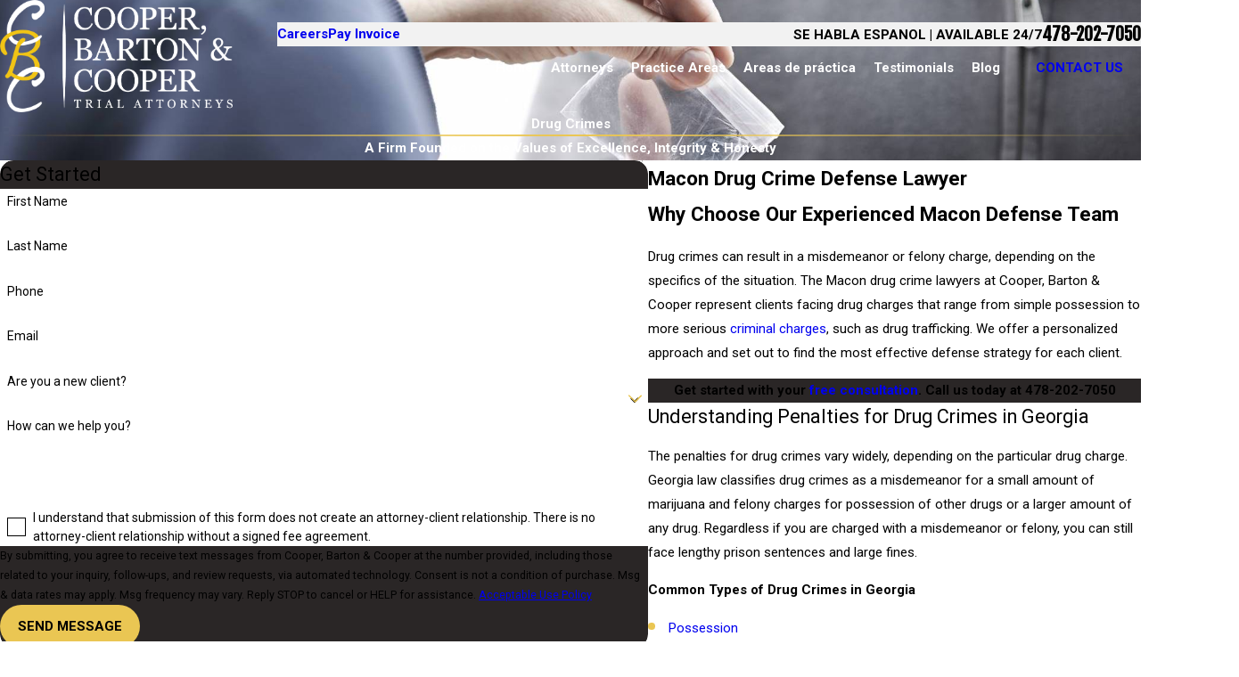

--- FILE ---
content_type: image/svg+xml; charset=utf-8
request_url: https://www.cooperbarton.com/cms/svg/site/h4le_mi9vce.24.2601151623220.svg
body_size: 9152
content:
<?xml version="1.0" encoding="UTF-8" standalone="no"?>
<svg xmlns="http://www.w3.org/2000/svg" viewBox="0 0 24 24">
<style>
	g path { stroke: none; }
	g.root { display: none; }
	g.root:target { display: inline; }
	g line { stroke: black; }
	g circle { stroke: black; }
	g polyline { stroke: black; }
</style>
<g class="root" id="arrow_down" data-name="arrow down">
	<path d="M13.006 18.316l10.823-10.823a1.217 1.217 0 0 0-1.668-1.668l-10.006 10.006l-10.006-10.006A1.234 1.234 5.402 0 0 0.399 5.642a1.201 1.201 0 0 0-0.117 1.668A0.384 0.384 5.402 0 0 0.399 7.476L11.289 18.316a1.234 1.234 0 0 0 1.668 0Z" />
</g>
<g class="root" id="arrow_left" data-name="arrow-left">
	<path d="M4.82 12.12c0 0.24 0.24 0.48 0.36 0.72L16.69 23.52c0.24 0.36 0.6 0.48 0.96 0.48 0.48 0 0.84-0.12 1.08-0.36 0.48-0.36 0.6-1.2 0.24-1.68 0-0.12-0.12-0.12-0.24-0.24L8.18 12L18.74 2.16c0.48-0.36 0.6-1.2 0.24-1.68 0-0.12-0.12-0.12-0.24-0.24-0.24-0.12-0.6-0.24-1.08-0.24-0.36 0-0.72 0.12-0.96 0.48L5.18 11.16c-0.24 0.24-0.36 0.6-0.36 0.96h0Z" />
</g>
<g class="root" id="arrow_right" data-name="arrow-right">
	<path id="np_arrow_2284437_000000" class="st0" d="M19.184 11.88c0-0.24-0.24-0.48-0.36-0.72L7.305 0.48C7.065 0.12 6.704 0 6.344 0C5.865 0 5.504 0.12 5.264 0.36c-0.48 0.36-0.6 1.2-0.24 1.68c0 0.12 0.12 0.12 0.24 0.24L15.824 12l-10.56 9.84c-0.48 0.36-0.6 1.2-0.24 1.68c0 0.12 0.12 0.12 0.24 0.24C5.504 23.88 5.865 24 6.344 24c0.36 0 0.72-0.12 0.96-0.48l11.52-10.68C19.064 12.6 19.184 12.24 19.184 11.88L19.184 11.88z" />
</g>
<g class="root" id="attorney" data-name="attorney">
	<path d="M4.374 15.441C4.335 15.576 4.213 15.662 4.08 15.662C4.052 15.662 4.023 15.66 3.997 15.65L0.221 14.566C0.058 14.52-0.036 14.349 0.013 14.188C0.061 14.028 0.228 13.931 0.389 13.979L4.162 15.064C4.326 15.108 4.419 15.278 4.374 15.441L4.374 15.441ZM5 13.977L1.884 11.901C1.745 11.807 1.554 11.846 1.46 11.985C1.366 12.127 1.404 12.316 1.543 12.41L4.657 14.486C4.709 14.52 4.767 14.536 4.827 14.536C4.926 14.536 5.024 14.488 5.081 14.4C5.178 14.26 5.139 14.071 5 13.977L5 13.977ZM5.821 12.917L3.394 9.813C3.291 9.681 3.099 9.657 2.964 9.76C2.833 9.864 2.809 10.056 2.912 10.19L5.338 13.293C5.398 13.37 5.487 13.411 5.579 13.411C5.643 13.411 5.71 13.389 5.766 13.346C5.9 13.243 5.924 13.051 5.821 12.917L5.821 12.917ZM1.546 12.41L4.659 14.486C4.712 14.52 4.77 14.536 4.83 14.536C4.928 14.536 5.026 14.488 5.084 14.4C5.178 14.258 5.139 14.068 5 13.975L1.884 11.901C1.745 11.807 1.553 11.846 1.46 11.985C1.369 12.127 1.407 12.317 1.546 12.41L1.546 12.41ZM5.338 13.293C5.398 13.37 5.487 13.411 5.579 13.411C5.643 13.411 5.71 13.389 5.766 13.346C5.897 13.243 5.922 13.051 5.818 12.917L3.394 9.813C3.291 9.681 3.099 9.657 2.964 9.76C2.833 9.864 2.809 10.056 2.912 10.19L5.338 13.293ZM13.447 17.431C13.447 17.16 13.225 16.939 12.955 16.939L4.23 16.939C3.958 16.939 3.738 17.16 3.738 17.431L3.738 18.446L13.446 18.446L13.447 17.431ZM14.361 20.383L14.361 19.056L2.825 19.056L2.825 20.378L14.267 20.378C14.298 20.378 14.33 20.381 14.361 20.383L14.361 20.383ZM14.267 20.99L2.818 20.99C2.547 20.99 2.326 21.211 2.326 21.482L2.326 22.375L14.757 22.375L14.757 21.482C14.759 21.211 14.539 20.99 14.267 20.99L14.267 20.99ZM11.046 11.851L7.191 7.996C7.083 7.888 6.939 7.828 6.783 7.828C6.63 7.828 6.486 7.888 6.376 7.996L5.679 8.692C5.453 8.918 5.453 9.283 5.679 9.506L10.521 14.349C10.629 14.457 10.773 14.517 10.929 14.517C11.082 14.517 11.226 14.457 11.336 14.349L12.033 13.653C12.141 13.546 12.201 13.401 12.201 13.245C12.201 13.091 12.141 12.948 12.033 12.837L11.046 11.851ZM16.113 8.394L14.855 9.652L14.793 9.71C14.776 9.724 14.762 9.741 14.75 9.76L12.285 12.223L11.697 11.635L14.692 8.639C14.812 8.52 14.812 8.327 14.692 8.207C14.572 8.087 14.38 8.087 14.26 8.207L11.262 11.203L8.86 8.8L10.873 6.786C10.993 6.666 10.993 6.474 10.873 6.355C10.753 6.235 10.562 6.235 10.442 6.355L8.427 8.368L7.803 7.744L11.634 3.916L16.113 8.394ZM12.085 5.145C11.965 5.025 11.771 5.025 11.654 5.145L11.197 5.601C11.077 5.721 11.077 5.913 11.197 6.033C11.258 6.093 11.334 6.122 11.413 6.122C11.491 6.122 11.569 6.093 11.63 6.033L12.085 5.577C12.205 5.457 12.205 5.263 12.085 5.145L12.085 5.145ZM16.728 8.143C16.95 8.368 17.318 8.368 17.541 8.143L18.237 7.447C18.463 7.221 18.463 6.856 18.237 6.633L13.393 1.792C13.286 1.684 13.139 1.624 12.986 1.624C12.832 1.624 12.688 1.684 12.577 1.792L11.881 2.488C11.658 2.711 11.658 3.079 11.881 3.302L16.728 8.143ZM19.86 14.834L15.071 10.3L14.224 11.148L18.756 15.936L19.86 14.834ZM23.767 17.87L20.726 14.829L18.717 16.838L21.759 19.879C22.07 20.191 22.579 20.191 22.891 19.879L23.765 19.005C23.916 18.854 24 18.652 24 18.439C24.003 18.223 23.919 18.021 23.767 17.87L23.767 17.87Z" />
</g>
<g class="root" id="blog_menu" data-name="blog menu">
	<path d="M16.285 0.001a3.434 3.434 0 0 0-3.304 2.571H0V4.286H12.981a3.409 3.409 0 0 0 6.609 0H24V2.572H19.59A3.434 3.434-1.715 0 0 16.285 0.001Zm0 1.714a1.714 1.714 0 1 1-1.714 1.714A1.702 1.702-1.715 0 1 16.285 1.715ZM7.714 8.572a3.434 3.434 0 0 0-3.304 2.571H0v1.714H4.41a3.409 3.409 0 0 0 6.609 0H24V11.143H11.018A3.434 3.434-1.715 0 0 7.714 8.572Zm0 1.714a1.714 1.714 0 1 1-1.714 1.714A1.702 1.702-1.715 0 1 7.714 10.286Zm8.571 6.857a3.434 3.434 0 0 0-3.304 2.571H0v1.714H12.981a3.409 3.409 0 0 0 6.609 0H24V19.715H19.59A3.434 3.434-1.715 0 0 16.285 17.143Zm0 1.714a1.714 1.714 0 1 1-1.714 1.714A1.702 1.702-1.715 0 1 16.285 18.858Z" />
</g>
<g class="root" id="box_flair" data-name="box flair">
	<path d="M0 0v23.999h24V0Zm6.225 11.894h5.488a0.892 0.892 0 1 0-0.892-0.892a0.333 0.333 0 0 1-0.666 0a1.557 1.557 0 1 1 1.557 1.557H6.224a0.333 0.333 0 1 1 0-0.666ZM14.479 17.956a1.555 1.555 0 0 1-1.557-1.557a0.333 0.333 0 1 1 0.666 0a0.888 0.888 0 1 0 0.892-0.892H5.204a0.333 0.333 0 1 1 0-0.666h9.275a1.557 1.557 0 1 1 0 3.115Zm0.953-3.825H3.994a0.333 0.333 0 1 1 0-0.666H15.432a1.489 1.489 0 0 0 0-2.978a1.61 1.61 0 0 0-0.204 0.015a0.347 0.347 0 0 1-0.257-0.06a0.306 0.306 0 0 1-0.129-0.227a2.903 2.903 0 0 0-5.768-0.008a0.334 0.334 0 0 1-0.333 0.295h-0.039a0.338 0.338 0 0 1-0.295-0.371a3.579 3.579 0 0 1 7.053-0.317A2.158 2.158-167.673 0 1 15.432 14.132Zm3.19-2.495H18.31a0.333 0.333 0 1 1 0-0.666h0.31a1.05 1.05 0 1 0 0-2.102a0.867 0.867 0 0 0-0.144 0.008a0.347 0.347 0 0 1-0.257-0.06a0.306 0.306 0 0 1-0.129-0.227a2.129 2.129 0 0 0-3.485-1.383a0.333 0.333 0 1 1-0.423-0.513A2.799 2.799-167.673 0 1 18.705 8.205a1.717 1.717 0 0 1-0.084 3.43Z" />
</g>
<g class="root" id="btn_v2_icon" data-name="btn v2 icon">
	<path d="M0 0v24h24v-24Zm18.681 7.383V15.821H16.621V8.837L6.777 18.681L5.32 17.224L15.164 7.38H8.179V5.32H18.681Z" />
</g>
<g class="root" id="close" data-name="close">
	<path d="M1.285 0.002A1.498 1.498 0.012 0 0 0.012 1.5a1.498 1.498 0 0 0 0.434 0.884L10.019 11.986L0.447 21.604a1.408 1.408 0 0 0 0 1.992a1.393 1.393 0 0 0 1.962 0L11.996 14.009l9.572 9.587a1.498 1.498 0 0 0 2.007 0a1.408 1.408 0 0 0 0-1.992L14.034 11.986l9.587-9.587A1.423 1.423 0.012 0 0 21.614 0.437L11.996 10.009L2.454 0.437A1.588 1.588 0.012 0 0 1.285 0.002Z" />
</g>
<g class="root" id="core-values" data-name="core-values">
	<path d="M12.376 0L13.076 1.712L14.922 1.849L13.509 3.044L13.949 4.84L12.377 3.866L10.803 4.84L11.244 3.044L9.832 1.849L11.677 1.712L12.376 0ZM2.16 17.308L5.167 22.62C5.312 22.877 5.221 23.206 4.964 23.352L3.941 23.93C3.684 24.076 3.355 23.985 3.209 23.728L0.202 18.415C0.057 18.158 0.148 17.829 0.405 17.684L1.428 17.105C1.685 16.96 2.014 17.051 2.16 17.308L2.16 17.308ZM1.47 18.104C1.271 18.134 1.132 18.318 1.161 18.519C1.191 18.718 1.377 18.856 1.576 18.827C1.775 18.797 1.914 18.612 1.885 18.412C1.856 18.213 1.67 18.075 1.47 18.104ZM11.565 18.833C12.016 18.888 12.387 18.75 12.513 18.282C12.626 17.86 12.359 17.464 11.962 17.325C10.705 17.094 9.486 16.654 8.527 16.307C7.148 15.809 6.784 15.692 5.423 16.48L3.305 17.706L5.369 21.355C5.409 21.353 5.449 21.356 5.486 21.366L10.988 22.841C11.675 23.024 12.322 22.941 12.929 22.568C15.458 21.013 17.986 19.456 20.514 17.9C20.755 17.751 20.873 17.409 20.838 17.074C20.81 16.801 20.675 16.552 20.424 16.424C20.027 16.223 19.338 16.282 18.278 16.9L14.098 19.334C13.433 19.721 12.728 19.828 11.972 19.707C10.831 19.514 9.76 19.18 8.647 18.882C8.434 18.825 8.307 18.606 8.364 18.393C8.421 18.18 8.64 18.053 8.853 18.11C9.756 18.352 10.651 18.643 11.565 18.833L11.565 18.833ZM17.278 10.412L13.171 15.388L14.541 10.412L17.278 10.412ZM11.559 15.361L7.474 10.412L10.197 10.412L11.559 15.361ZM11.024 10.412L12.369 15.303L13.715 10.412L11.024 10.412ZM7.364 9.612L8.661 7.257L9.956 9.612L7.364 9.612ZM9.344 6.842L10.632 9.184L11.92 6.842L9.344 6.842ZM12.832 6.842L15.409 6.842L14.12 9.184L12.832 6.842ZM16.093 7.257L14.796 9.612L17.388 9.612L16.093 7.257ZM13.444 9.612L11.308 9.612L12.377 7.671L13.444 9.612ZM23.867 11.597L22.261 12.296L22.125 14.142L20.931 12.73L19.134 13.17L20.108 11.597L19.134 10.024L20.931 10.465L22.125 9.052L22.261 10.897L23.867 11.597ZM20.578 3.397L19.862 5.102L21.07 6.504L19.225 6.35L18.266 7.932L17.843 6.13L16.042 5.708L17.624 4.749L17.47 2.905L18.871 4.112L20.578 3.397ZM0.777 11.597L2.49 10.897L2.627 9.052L3.821 10.464L5.619 10.024L4.644 11.596L5.619 13.17L3.821 12.729L2.627 14.141L2.49 12.296L0.777 11.597ZM4.174 3.397L4.891 5.102L3.683 6.504L5.526 6.35L6.486 7.932L6.909 6.13L8.71 5.708L7.128 4.749L7.282 2.905L5.881 4.112L4.174 3.397Z" />
</g>
<g class="root" id="evaluation" data-name="evaluation">
	<path d="M0 15.355L0 16.604C0.002 17.111 0.413 17.522 0.921 17.523L19.768 17.523C20.274 17.522 20.685 17.111 20.69 16.604L20.69 15.355L0 15.355ZM15.801 20.825L4.888 20.825C4.344 20.815 3.809 20.976 3.362 21.286C3.128 21.446 2.947 21.67 2.838 21.932L17.848 21.932C17.739 21.672 17.559 21.447 17.327 21.286C16.878 20.976 16.345 20.815 15.801 20.825L15.801 20.825ZM12.42 18.221L8.269 18.221L8.269 20.128L12.42 20.128L12.42 18.221ZM3.635 10.485L1.858 10.485L1.858 12.249L3.634 12.249L3.635 10.485ZM6.107 7.655L4.33 7.655L4.33 12.251L6.106 12.251L6.106 7.655L6.107 7.655ZM8.577 8.924L6.803 8.924L6.803 12.25L8.577 12.25L8.577 8.924ZM8.926 5.753L11.399 5.753C11.592 5.754 11.746 5.91 11.746 6.103L11.746 12.599C11.746 12.79 11.592 12.947 11.399 12.947L1.512 12.947C1.419 12.947 1.33 12.91 1.265 12.845C1.2 12.779 1.164 12.69 1.164 12.599L1.164 10.137C1.164 10.044 1.2 9.955 1.264 9.89C1.33 9.825 1.419 9.788 1.512 9.788L3.635 9.788L3.635 7.307C3.635 7.214 3.672 7.125 3.736 7.06C3.802 6.995 3.89 6.958 3.983 6.958L6.455 6.958C6.647 6.959 6.802 7.114 6.803 7.307L6.803 8.225L8.577 8.225L8.577 6.103C8.577 5.91 8.733 5.753 8.926 5.753L8.926 5.753ZM11.048 6.451L9.275 6.451L9.275 12.25L11.048 12.25L11.048 6.451ZM13.391 3.159L0.92 3.159C0.413 3.16 0.002 3.571 0 4.079L0 14.659L13.391 14.659L13.391 3.159ZM22.299 2.55L22.299 3.729L23.498 3.729L23.314 3.547L22.432 2.68L22.299 2.55ZM23.999 4.427L21.951 4.427C21.858 4.427 21.769 4.389 21.704 4.323C21.639 4.258 21.602 4.17 21.602 4.076L21.602 2.069L14.087 2.069L14.087 14.659L24 14.659L23.999 4.427ZM15.045 9.933L15.046 9.932C14.918 9.79 14.929 9.571 15.071 9.444C15.213 9.316 15.432 9.326 15.561 9.467L16.031 9.985L17.208 8.866C17.274 8.801 17.365 8.765 17.457 8.766C17.551 8.768 17.639 8.807 17.705 8.875C17.769 8.942 17.804 9.033 17.8 9.126C17.798 9.219 17.757 9.307 17.688 9.37L16.252 10.734L16.245 10.74C16.103 10.868 15.885 10.857 15.755 10.717L15.045 9.933ZM19.5 9.588C19.312 9.583 19.162 9.427 19.162 9.239C19.162 9.05 19.312 8.896 19.5 8.891L22.383 8.891C22.477 8.889 22.569 8.924 22.635 8.99C22.703 9.056 22.742 9.146 22.742 9.239C22.742 9.334 22.703 9.424 22.635 9.489C22.569 9.555 22.477 9.59 22.383 9.588L19.5 9.588ZM19.5 10.709C19.312 10.704 19.162 10.548 19.162 10.359C19.162 10.171 19.312 10.016 19.5 10.011L22.383 10.011C22.477 10.009 22.569 10.045 22.635 10.11C22.703 10.177 22.742 10.266 22.742 10.359C22.742 10.455 22.703 10.544 22.635 10.61C22.569 10.676 22.477 10.711 22.383 10.709L19.5 10.709ZM15.046 6.782C14.918 6.639 14.929 6.42 15.071 6.292C15.213 6.163 15.432 6.174 15.561 6.317L16.031 6.834L17.208 5.716C17.347 5.584 17.567 5.589 17.699 5.728C17.832 5.866 17.827 6.086 17.688 6.219L16.252 7.583L16.245 7.587C16.177 7.65 16.086 7.683 15.995 7.677C15.903 7.673 15.816 7.632 15.756 7.564L15.046 6.782ZM19.499 6.445L19.499 6.443C19.311 6.439 19.161 6.284 19.161 6.096C19.161 5.906 19.311 5.752 19.499 5.747L22.383 5.747C22.477 5.743 22.569 5.779 22.637 5.844C22.704 5.911 22.742 6.001 22.742 6.096C22.742 6.19 22.704 6.28 22.637 6.346C22.569 6.412 22.477 6.447 22.383 6.443L19.499 6.445ZM19.499 7.55C19.311 7.544 19.161 7.39 19.161 7.201C19.161 7.013 19.311 6.857 19.499 6.852L22.383 6.852C22.477 6.85 22.569 6.885 22.637 6.951C22.704 7.016 22.742 7.106 22.742 7.201C22.742 7.294 22.704 7.385 22.637 7.451C22.569 7.516 22.477 7.553 22.383 7.55L19.499 7.55ZM15.046 13.082C14.922 12.939 14.935 12.724 15.075 12.598C15.215 12.47 15.431 12.478 15.561 12.617L16.031 13.135L17.208 12.017C17.347 11.885 17.567 11.89 17.699 12.028C17.832 12.168 17.827 12.388 17.688 12.52L16.252 13.882L16.245 13.889L16.245 13.89C16.103 14.017 15.885 14.006 15.756 13.864L15.046 13.082ZM19.5 12.778C19.308 12.778 19.152 12.621 19.152 12.429C19.152 12.237 19.308 12.082 19.5 12.082L22.383 12.082C22.575 12.082 22.732 12.237 22.732 12.429C22.732 12.622 22.575 12.778 22.383 12.778L19.5 12.778ZM19.5 13.818C19.308 13.818 19.152 13.661 19.152 13.469C19.152 13.277 19.308 13.121 19.5 13.121L22.383 13.121C22.575 13.121 22.732 13.277 22.732 13.469C22.732 13.661 22.575 13.818 22.383 13.818L19.5 13.818ZM15.227 3.475C15.039 3.47 14.888 3.314 14.888 3.125C14.888 2.937 15.039 2.782 15.227 2.778L17.919 2.778L17.918 2.778C18.107 2.782 18.257 2.937 18.257 3.125C18.257 3.314 18.107 3.47 17.918 3.475L15.227 3.475ZM15.227 4.574C15.037 4.57 14.887 4.414 14.887 4.225C14.887 4.037 15.037 3.881 15.227 3.876L20.916 3.876C21.106 3.881 21.256 4.037 21.256 4.225C21.256 4.414 21.106 4.57 20.916 4.574L15.227 4.574Z" />
</g>
<g class="root" id="experience" data-name="experience">
	<path d="M23.492 21.705C22.23 21.958 20.891 22.109 19.477 22.109C18.922 22.109 18.341 22.084 17.811 22.033L17.533 19.761C17.407 18.574 16.801 17.564 15.942 16.857C16.523 16.125 17.407 15.67 18.391 15.67L20.589 15.67C22.154 15.67 23.518 16.857 23.694 18.448L23.998 20.998C24.023 21.327 23.821 21.629 23.492 21.705ZM19.477 14.888C17.846 14.888 16.523 13.565 16.523 11.933C16.523 10.301 17.846 8.979 19.477 8.979C21.109 8.979 22.432 10.301 22.432 11.933C22.432 13.565 21.109 14.888 19.477 14.888ZM14.755 5.671C14.578 5.822 14.502 6.075 14.553 6.302L15.033 8.272C15.159 8.802 14.553 9.257 14.074 8.953L12.331 7.893C12.129 7.767 11.877 7.767 11.675 7.893L9.932 8.953C9.452 9.257 8.846 8.827 8.972 8.272L9.452 6.302C9.503 6.075 9.427 5.822 9.25 5.671L7.735 4.332C7.305 3.979 7.533 3.272 8.089 3.222L10.109 3.045C10.336 3.045 10.538 2.893 10.639 2.666L11.422 0.823C11.649 0.293 12.381 0.293 12.608 0.823L13.392 2.691C13.467 2.893 13.694 3.045 13.922 3.07L15.942 3.246C16.498 3.272 16.725 3.979 16.296 4.358L14.755 5.671ZM4.528 14.888C2.896 14.888 1.573 13.565 1.573 11.933C1.573 10.301 2.896 8.979 4.528 8.979C6.159 8.979 7.482 10.301 7.482 11.933C7.482 13.565 6.159 14.888 4.528 14.888ZM5.639 15.67L5.639 15.67C6.598 15.67 7.507 16.125 8.063 16.857C7.205 17.564 6.623 18.574 6.472 19.761L6.194 22.033C5.664 22.084 5.108 22.109 4.528 22.109C3.139 22.109 1.775 21.983 0.513 21.705C0.185 21.629-0.043 21.327 0.007 20.998L0.336 18.448C0.513 16.857 1.851 15.67 3.442 15.67L5.639 15.67ZM9.048 13.423C9.048 11.791 10.371 10.469 12.003 10.469C13.634 10.469 14.957 11.791 14.957 13.423C14.957 15.055 13.634 16.378 12.003 16.378C10.371 16.378 9.048 15.055 9.048 13.423ZM7.785 19.913C7.962 18.347 9.301 17.16 10.891 17.16L13.088 17.16L13.088 17.16C14.679 17.16 16.018 18.347 16.22 19.913L16.523 22.463C16.548 22.791 16.346 23.094 16.018 23.17C14.755 23.423 13.416 23.574 12.003 23.574C10.614 23.574 9.25 23.448 7.987 23.17C7.659 23.119 7.432 22.791 7.482 22.463L7.785 19.913Z" />
</g>
<g class="root" id="flag" data-name="flag">
	<path d="M18.432 0h-12.857a0.429 0.429 0 0 0-0.429 0.429V23.573a0.427 0.427 0 0 0 0.242 0.385a0.429 0.429 0 0 0 0.453-0.052l6.159-4.926l6.159 4.926a0.427 0.427 0 0 0 0.268 0.093a0.423 0.423 0 0 0 0.185-0.042a0.427 0.427 0 0 0 0.242-0.385V0.429A0.429 0.429-360.448 0 0 18.432 0Z" />
</g>
<g class="root" id="flair" data-name="flair">
	<rect x="0" y="11.28" width="24" height="0.48" />
	<rect x="1.2" y="9.59999999999999" width="0.48" height="4.8" />
</g>
<g class="root" id="menu" data-name="menu">
	<path d="M0 2.634v2.927H24v-2.927Zm0 7.902v2.927H24V10.537Zm0 7.902v2.927H24v-2.927Z" />
</g>
<g class="root" id="phone" data-name="phone">
	<path d="M6.407 0.948L8.464 5.07a1.715 1.715 0 0 1-0.322 1.98c-0.56 0.56-1.208 1.208-1.664 1.673a1.709 1.709 0 0 0-0.295 2.01l0.013 0.023a20.558 20.558 0 0 0 3.12 3.952a20.6 20.6 0 0 0 3.926 3.108l0.026 0.016a1.713 1.713 0 0 0 2.014-0.304l1.667-1.667a1.715 1.715 0 0 1 1.98-0.322l4.121 2.06a1.715 1.715 0 0 1 0.948 1.533V22.282A1.712 1.712-7.494 0 1 21.83 23.938a32.41 32.41 0 0 1-13.996-7.764A32.422 32.422-7.494 0 1 0.065 2.173A1.712 1.712-7.494 0 1 1.722 0h3.152a1.715 1.715 0 0 1 1.533 0.948Z" />
</g>
<g class="root" id="scroll_left" data-name="scroll-left">
	<path d="M10.561 12.014L19.275 2.932L16.217 0L4.725 12.014l11.492 11.986l3.058-2.932L10.561 12.014Z" />
</g>
<g class="root" id="scroll_right" data-name="scroll-right">
	<path d="M13.436 11.985l-8.71 9.081l3.058 2.934l11.49-12.015l-11.49-11.985l-3.058 2.934Z" />
</g>
<g class="root" id="search" data-name="search">
	<path d="M2.771 8.945a6.153 6.153 0 1 1 1.802 4.376A5.954 5.954-858.836 0 1 2.771 8.945Zm13.317 6.177l-0.384-0.384a8.546 8.546 0 0 0 2.124-5.792a8.69 8.69 0 0 0-2.574-6.338a8.524 8.524 0 0 0-6.306-2.606a8.9 8.9 0 0 0-8.947 8.945a8.521 8.521 0 0 0 2.607 6.306a8.681 8.681 0 0 0 6.338 2.574a8.546 8.546 0 0 0 5.792-2.123l0.384 0.384v1.094l6.818 6.818l2.06-2.06l-6.818-6.818Z" />
</g>
<g class="root" id="side_nav_arrow" data-name="side-nav-arrow">
	<path d="M12.013 13.438L2.928 4.721L0 7.78L12.013 19.279L24 7.78L21.059 4.721l-9.046 8.716Z" />
</g>
<g class="root" id="star" data-name="star">
	<polygon points="12 18.1 19.4 23.5 16.6 14.7 24 9.5 15 9.5 12 0.5 9 9.5 0 9.5 7.4 14.7 4.6 23.5" xmlns="http://www.w3.org/2000/svg" />
</g>
<g class="root" id="trial" data-name="trial">
	<path d="M23.122 14.048L0.878 14.048C0.392 14.048 0 13.654 0 13.171C0 12.685 0.392 12.292 0.878 12.292L23.122 12.292C23.605 12.292 24 12.685 24 13.171C24 13.654 23.605 14.048 23.122 14.048ZM15.805 9.074C15.805 7.623 16.985 6.44 18.439 6.44C19.891 6.44 21.074 7.623 21.074 9.074L21.074 11.122L15.805 11.122L15.805 9.074ZM18.439 5.27C17.631 5.27 16.976 4.614 16.976 3.806C16.976 2.998 17.631 2.343 18.439 2.343C19.248 2.343 19.903 2.998 19.903 3.806C19.903 4.614 19.248 5.27 18.439 5.27ZM9.366 9.074C9.366 7.623 10.546 6.44 12.001 6.44C13.452 6.44 14.634 7.623 14.634 9.074L14.634 11.122L9.366 11.122L9.366 9.074ZM12.001 5.27C11.192 5.27 10.537 4.614 10.537 3.806C10.537 2.998 11.192 2.343 12.001 2.343C12.809 2.343 13.464 2.998 13.464 3.806C13.464 4.614 12.809 5.27 12.001 5.27ZM2.927 9.074C2.927 7.623 4.107 6.44 5.561 6.44C7.013 6.44 8.195 7.623 8.195 9.074L8.195 11.122L2.927 11.122L2.927 9.074ZM5.561 5.27C4.753 5.27 4.098 4.614 4.098 3.806C4.098 2.998 4.753 2.343 5.561 2.343C6.369 2.343 7.024 2.998 7.024 3.806C7.024 4.614 6.369 5.27 5.561 5.27ZM22.244 18.731L1.756 18.731L1.756 15.219L22.244 15.219L22.244 18.731ZM22.244 21.072C22.244 21.393 21.98 21.657 21.659 21.657L2.342 21.657C2.017 21.657 1.756 21.393 1.756 21.072L1.756 19.902L22.244 19.902L22.244 21.072Z" />
</g>
</svg>